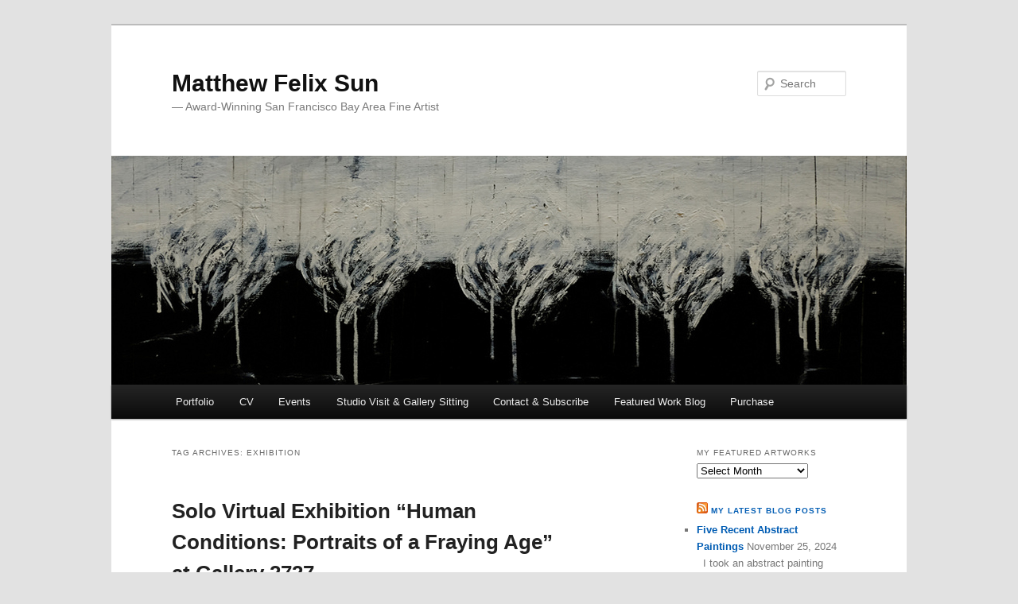

--- FILE ---
content_type: text/html; charset=UTF-8
request_url: https://www.matthewfelixsun.com/tag/exhibition/
body_size: 17496
content:
<!DOCTYPE html>
<!--[if IE 6]>
<html id="ie6" lang="en-US">
<![endif]-->
<!--[if IE 7]>
<html id="ie7" lang="en-US">
<![endif]-->
<!--[if IE 8]>
<html id="ie8" lang="en-US">
<![endif]-->
<!--[if !(IE 6) & !(IE 7) & !(IE 8)]><!-->
<html lang="en-US">
<!--<![endif]-->
<head>
<meta charset="UTF-8" />
<meta name="viewport" content="width=device-width" />
<title>
Exhibition | Matthew Felix Sun	</title>
<link rel="profile" href="https://gmpg.org/xfn/11" />
<link rel="stylesheet" type="text/css" media="all" href="https://www.matthewfelixsun.com/wp-content/themes/twentyeleven-child-mxs/style.css?ver=20190507" />
<link rel="pingback" href="https://www.matthewfelixsun.com/xmlrpc.php">
<!--[if lt IE 9]>
<script src="https://www.matthewfelixsun.com/wp-content/themes/twentyeleven/js/html5.js?ver=3.7.0" type="text/javascript"></script>
<![endif]-->
<meta name='robots' content='max-image-preview:large' />
	<style>img:is([sizes="auto" i], [sizes^="auto," i]) { contain-intrinsic-size: 3000px 1500px }</style>
	<link rel="alternate" type="application/rss+xml" title="Matthew Felix Sun &raquo; Feed" href="https://www.matthewfelixsun.com/feed/" />
<link rel="alternate" type="application/rss+xml" title="Matthew Felix Sun &raquo; Comments Feed" href="https://www.matthewfelixsun.com/comments/feed/" />
<link rel="alternate" type="text/calendar" title="Matthew Felix Sun &raquo; iCal Feed" href="https://www.matthewfelixsun.com/events/?ical=1" />
<link rel="alternate" type="application/rss+xml" title="Matthew Felix Sun &raquo; Exhibition Tag Feed" href="https://www.matthewfelixsun.com/tag/exhibition/feed/" />
<script type="text/javascript">
/* <![CDATA[ */
window._wpemojiSettings = {"baseUrl":"https:\/\/s.w.org\/images\/core\/emoji\/16.0.1\/72x72\/","ext":".png","svgUrl":"https:\/\/s.w.org\/images\/core\/emoji\/16.0.1\/svg\/","svgExt":".svg","source":{"concatemoji":"https:\/\/www.matthewfelixsun.com\/wp-includes\/js\/wp-emoji-release.min.js?ver=6.8.3"}};
/*! This file is auto-generated */
!function(s,n){var o,i,e;function c(e){try{var t={supportTests:e,timestamp:(new Date).valueOf()};sessionStorage.setItem(o,JSON.stringify(t))}catch(e){}}function p(e,t,n){e.clearRect(0,0,e.canvas.width,e.canvas.height),e.fillText(t,0,0);var t=new Uint32Array(e.getImageData(0,0,e.canvas.width,e.canvas.height).data),a=(e.clearRect(0,0,e.canvas.width,e.canvas.height),e.fillText(n,0,0),new Uint32Array(e.getImageData(0,0,e.canvas.width,e.canvas.height).data));return t.every(function(e,t){return e===a[t]})}function u(e,t){e.clearRect(0,0,e.canvas.width,e.canvas.height),e.fillText(t,0,0);for(var n=e.getImageData(16,16,1,1),a=0;a<n.data.length;a++)if(0!==n.data[a])return!1;return!0}function f(e,t,n,a){switch(t){case"flag":return n(e,"\ud83c\udff3\ufe0f\u200d\u26a7\ufe0f","\ud83c\udff3\ufe0f\u200b\u26a7\ufe0f")?!1:!n(e,"\ud83c\udde8\ud83c\uddf6","\ud83c\udde8\u200b\ud83c\uddf6")&&!n(e,"\ud83c\udff4\udb40\udc67\udb40\udc62\udb40\udc65\udb40\udc6e\udb40\udc67\udb40\udc7f","\ud83c\udff4\u200b\udb40\udc67\u200b\udb40\udc62\u200b\udb40\udc65\u200b\udb40\udc6e\u200b\udb40\udc67\u200b\udb40\udc7f");case"emoji":return!a(e,"\ud83e\udedf")}return!1}function g(e,t,n,a){var r="undefined"!=typeof WorkerGlobalScope&&self instanceof WorkerGlobalScope?new OffscreenCanvas(300,150):s.createElement("canvas"),o=r.getContext("2d",{willReadFrequently:!0}),i=(o.textBaseline="top",o.font="600 32px Arial",{});return e.forEach(function(e){i[e]=t(o,e,n,a)}),i}function t(e){var t=s.createElement("script");t.src=e,t.defer=!0,s.head.appendChild(t)}"undefined"!=typeof Promise&&(o="wpEmojiSettingsSupports",i=["flag","emoji"],n.supports={everything:!0,everythingExceptFlag:!0},e=new Promise(function(e){s.addEventListener("DOMContentLoaded",e,{once:!0})}),new Promise(function(t){var n=function(){try{var e=JSON.parse(sessionStorage.getItem(o));if("object"==typeof e&&"number"==typeof e.timestamp&&(new Date).valueOf()<e.timestamp+604800&&"object"==typeof e.supportTests)return e.supportTests}catch(e){}return null}();if(!n){if("undefined"!=typeof Worker&&"undefined"!=typeof OffscreenCanvas&&"undefined"!=typeof URL&&URL.createObjectURL&&"undefined"!=typeof Blob)try{var e="postMessage("+g.toString()+"("+[JSON.stringify(i),f.toString(),p.toString(),u.toString()].join(",")+"));",a=new Blob([e],{type:"text/javascript"}),r=new Worker(URL.createObjectURL(a),{name:"wpTestEmojiSupports"});return void(r.onmessage=function(e){c(n=e.data),r.terminate(),t(n)})}catch(e){}c(n=g(i,f,p,u))}t(n)}).then(function(e){for(var t in e)n.supports[t]=e[t],n.supports.everything=n.supports.everything&&n.supports[t],"flag"!==t&&(n.supports.everythingExceptFlag=n.supports.everythingExceptFlag&&n.supports[t]);n.supports.everythingExceptFlag=n.supports.everythingExceptFlag&&!n.supports.flag,n.DOMReady=!1,n.readyCallback=function(){n.DOMReady=!0}}).then(function(){return e}).then(function(){var e;n.supports.everything||(n.readyCallback(),(e=n.source||{}).concatemoji?t(e.concatemoji):e.wpemoji&&e.twemoji&&(t(e.twemoji),t(e.wpemoji)))}))}((window,document),window._wpemojiSettings);
/* ]]> */
</script>
<link rel='stylesheet' id='sbi_styles-css' href='https://www.matthewfelixsun.com/wp-content/plugins/instagram-feed/css/sbi-styles.min.css?ver=6.10.0' type='text/css' media='all' />
<style id='wp-emoji-styles-inline-css' type='text/css'>

	img.wp-smiley, img.emoji {
		display: inline !important;
		border: none !important;
		box-shadow: none !important;
		height: 1em !important;
		width: 1em !important;
		margin: 0 0.07em !important;
		vertical-align: -0.1em !important;
		background: none !important;
		padding: 0 !important;
	}
</style>
<link rel='stylesheet' id='wp-block-library-css' href='https://www.matthewfelixsun.com/wp-includes/css/dist/block-library/style.min.css?ver=6.8.3' type='text/css' media='all' />
<style id='wp-block-library-theme-inline-css' type='text/css'>
.wp-block-audio :where(figcaption){color:#555;font-size:13px;text-align:center}.is-dark-theme .wp-block-audio :where(figcaption){color:#ffffffa6}.wp-block-audio{margin:0 0 1em}.wp-block-code{border:1px solid #ccc;border-radius:4px;font-family:Menlo,Consolas,monaco,monospace;padding:.8em 1em}.wp-block-embed :where(figcaption){color:#555;font-size:13px;text-align:center}.is-dark-theme .wp-block-embed :where(figcaption){color:#ffffffa6}.wp-block-embed{margin:0 0 1em}.blocks-gallery-caption{color:#555;font-size:13px;text-align:center}.is-dark-theme .blocks-gallery-caption{color:#ffffffa6}:root :where(.wp-block-image figcaption){color:#555;font-size:13px;text-align:center}.is-dark-theme :root :where(.wp-block-image figcaption){color:#ffffffa6}.wp-block-image{margin:0 0 1em}.wp-block-pullquote{border-bottom:4px solid;border-top:4px solid;color:currentColor;margin-bottom:1.75em}.wp-block-pullquote cite,.wp-block-pullquote footer,.wp-block-pullquote__citation{color:currentColor;font-size:.8125em;font-style:normal;text-transform:uppercase}.wp-block-quote{border-left:.25em solid;margin:0 0 1.75em;padding-left:1em}.wp-block-quote cite,.wp-block-quote footer{color:currentColor;font-size:.8125em;font-style:normal;position:relative}.wp-block-quote:where(.has-text-align-right){border-left:none;border-right:.25em solid;padding-left:0;padding-right:1em}.wp-block-quote:where(.has-text-align-center){border:none;padding-left:0}.wp-block-quote.is-large,.wp-block-quote.is-style-large,.wp-block-quote:where(.is-style-plain){border:none}.wp-block-search .wp-block-search__label{font-weight:700}.wp-block-search__button{border:1px solid #ccc;padding:.375em .625em}:where(.wp-block-group.has-background){padding:1.25em 2.375em}.wp-block-separator.has-css-opacity{opacity:.4}.wp-block-separator{border:none;border-bottom:2px solid;margin-left:auto;margin-right:auto}.wp-block-separator.has-alpha-channel-opacity{opacity:1}.wp-block-separator:not(.is-style-wide):not(.is-style-dots){width:100px}.wp-block-separator.has-background:not(.is-style-dots){border-bottom:none;height:1px}.wp-block-separator.has-background:not(.is-style-wide):not(.is-style-dots){height:2px}.wp-block-table{margin:0 0 1em}.wp-block-table td,.wp-block-table th{word-break:normal}.wp-block-table :where(figcaption){color:#555;font-size:13px;text-align:center}.is-dark-theme .wp-block-table :where(figcaption){color:#ffffffa6}.wp-block-video :where(figcaption){color:#555;font-size:13px;text-align:center}.is-dark-theme .wp-block-video :where(figcaption){color:#ffffffa6}.wp-block-video{margin:0 0 1em}:root :where(.wp-block-template-part.has-background){margin-bottom:0;margin-top:0;padding:1.25em 2.375em}
</style>
<style id='classic-theme-styles-inline-css' type='text/css'>
/*! This file is auto-generated */
.wp-block-button__link{color:#fff;background-color:#32373c;border-radius:9999px;box-shadow:none;text-decoration:none;padding:calc(.667em + 2px) calc(1.333em + 2px);font-size:1.125em}.wp-block-file__button{background:#32373c;color:#fff;text-decoration:none}
</style>
<style id='global-styles-inline-css' type='text/css'>
:root{--wp--preset--aspect-ratio--square: 1;--wp--preset--aspect-ratio--4-3: 4/3;--wp--preset--aspect-ratio--3-4: 3/4;--wp--preset--aspect-ratio--3-2: 3/2;--wp--preset--aspect-ratio--2-3: 2/3;--wp--preset--aspect-ratio--16-9: 16/9;--wp--preset--aspect-ratio--9-16: 9/16;--wp--preset--color--black: #000;--wp--preset--color--cyan-bluish-gray: #abb8c3;--wp--preset--color--white: #fff;--wp--preset--color--pale-pink: #f78da7;--wp--preset--color--vivid-red: #cf2e2e;--wp--preset--color--luminous-vivid-orange: #ff6900;--wp--preset--color--luminous-vivid-amber: #fcb900;--wp--preset--color--light-green-cyan: #7bdcb5;--wp--preset--color--vivid-green-cyan: #00d084;--wp--preset--color--pale-cyan-blue: #8ed1fc;--wp--preset--color--vivid-cyan-blue: #0693e3;--wp--preset--color--vivid-purple: #9b51e0;--wp--preset--color--blue: #1982d1;--wp--preset--color--dark-gray: #373737;--wp--preset--color--medium-gray: #666;--wp--preset--color--light-gray: #e2e2e2;--wp--preset--gradient--vivid-cyan-blue-to-vivid-purple: linear-gradient(135deg,rgba(6,147,227,1) 0%,rgb(155,81,224) 100%);--wp--preset--gradient--light-green-cyan-to-vivid-green-cyan: linear-gradient(135deg,rgb(122,220,180) 0%,rgb(0,208,130) 100%);--wp--preset--gradient--luminous-vivid-amber-to-luminous-vivid-orange: linear-gradient(135deg,rgba(252,185,0,1) 0%,rgba(255,105,0,1) 100%);--wp--preset--gradient--luminous-vivid-orange-to-vivid-red: linear-gradient(135deg,rgba(255,105,0,1) 0%,rgb(207,46,46) 100%);--wp--preset--gradient--very-light-gray-to-cyan-bluish-gray: linear-gradient(135deg,rgb(238,238,238) 0%,rgb(169,184,195) 100%);--wp--preset--gradient--cool-to-warm-spectrum: linear-gradient(135deg,rgb(74,234,220) 0%,rgb(151,120,209) 20%,rgb(207,42,186) 40%,rgb(238,44,130) 60%,rgb(251,105,98) 80%,rgb(254,248,76) 100%);--wp--preset--gradient--blush-light-purple: linear-gradient(135deg,rgb(255,206,236) 0%,rgb(152,150,240) 100%);--wp--preset--gradient--blush-bordeaux: linear-gradient(135deg,rgb(254,205,165) 0%,rgb(254,45,45) 50%,rgb(107,0,62) 100%);--wp--preset--gradient--luminous-dusk: linear-gradient(135deg,rgb(255,203,112) 0%,rgb(199,81,192) 50%,rgb(65,88,208) 100%);--wp--preset--gradient--pale-ocean: linear-gradient(135deg,rgb(255,245,203) 0%,rgb(182,227,212) 50%,rgb(51,167,181) 100%);--wp--preset--gradient--electric-grass: linear-gradient(135deg,rgb(202,248,128) 0%,rgb(113,206,126) 100%);--wp--preset--gradient--midnight: linear-gradient(135deg,rgb(2,3,129) 0%,rgb(40,116,252) 100%);--wp--preset--font-size--small: 13px;--wp--preset--font-size--medium: 20px;--wp--preset--font-size--large: 36px;--wp--preset--font-size--x-large: 42px;--wp--preset--spacing--20: 0.44rem;--wp--preset--spacing--30: 0.67rem;--wp--preset--spacing--40: 1rem;--wp--preset--spacing--50: 1.5rem;--wp--preset--spacing--60: 2.25rem;--wp--preset--spacing--70: 3.38rem;--wp--preset--spacing--80: 5.06rem;--wp--preset--shadow--natural: 6px 6px 9px rgba(0, 0, 0, 0.2);--wp--preset--shadow--deep: 12px 12px 50px rgba(0, 0, 0, 0.4);--wp--preset--shadow--sharp: 6px 6px 0px rgba(0, 0, 0, 0.2);--wp--preset--shadow--outlined: 6px 6px 0px -3px rgba(255, 255, 255, 1), 6px 6px rgba(0, 0, 0, 1);--wp--preset--shadow--crisp: 6px 6px 0px rgba(0, 0, 0, 1);}:where(.is-layout-flex){gap: 0.5em;}:where(.is-layout-grid){gap: 0.5em;}body .is-layout-flex{display: flex;}.is-layout-flex{flex-wrap: wrap;align-items: center;}.is-layout-flex > :is(*, div){margin: 0;}body .is-layout-grid{display: grid;}.is-layout-grid > :is(*, div){margin: 0;}:where(.wp-block-columns.is-layout-flex){gap: 2em;}:where(.wp-block-columns.is-layout-grid){gap: 2em;}:where(.wp-block-post-template.is-layout-flex){gap: 1.25em;}:where(.wp-block-post-template.is-layout-grid){gap: 1.25em;}.has-black-color{color: var(--wp--preset--color--black) !important;}.has-cyan-bluish-gray-color{color: var(--wp--preset--color--cyan-bluish-gray) !important;}.has-white-color{color: var(--wp--preset--color--white) !important;}.has-pale-pink-color{color: var(--wp--preset--color--pale-pink) !important;}.has-vivid-red-color{color: var(--wp--preset--color--vivid-red) !important;}.has-luminous-vivid-orange-color{color: var(--wp--preset--color--luminous-vivid-orange) !important;}.has-luminous-vivid-amber-color{color: var(--wp--preset--color--luminous-vivid-amber) !important;}.has-light-green-cyan-color{color: var(--wp--preset--color--light-green-cyan) !important;}.has-vivid-green-cyan-color{color: var(--wp--preset--color--vivid-green-cyan) !important;}.has-pale-cyan-blue-color{color: var(--wp--preset--color--pale-cyan-blue) !important;}.has-vivid-cyan-blue-color{color: var(--wp--preset--color--vivid-cyan-blue) !important;}.has-vivid-purple-color{color: var(--wp--preset--color--vivid-purple) !important;}.has-black-background-color{background-color: var(--wp--preset--color--black) !important;}.has-cyan-bluish-gray-background-color{background-color: var(--wp--preset--color--cyan-bluish-gray) !important;}.has-white-background-color{background-color: var(--wp--preset--color--white) !important;}.has-pale-pink-background-color{background-color: var(--wp--preset--color--pale-pink) !important;}.has-vivid-red-background-color{background-color: var(--wp--preset--color--vivid-red) !important;}.has-luminous-vivid-orange-background-color{background-color: var(--wp--preset--color--luminous-vivid-orange) !important;}.has-luminous-vivid-amber-background-color{background-color: var(--wp--preset--color--luminous-vivid-amber) !important;}.has-light-green-cyan-background-color{background-color: var(--wp--preset--color--light-green-cyan) !important;}.has-vivid-green-cyan-background-color{background-color: var(--wp--preset--color--vivid-green-cyan) !important;}.has-pale-cyan-blue-background-color{background-color: var(--wp--preset--color--pale-cyan-blue) !important;}.has-vivid-cyan-blue-background-color{background-color: var(--wp--preset--color--vivid-cyan-blue) !important;}.has-vivid-purple-background-color{background-color: var(--wp--preset--color--vivid-purple) !important;}.has-black-border-color{border-color: var(--wp--preset--color--black) !important;}.has-cyan-bluish-gray-border-color{border-color: var(--wp--preset--color--cyan-bluish-gray) !important;}.has-white-border-color{border-color: var(--wp--preset--color--white) !important;}.has-pale-pink-border-color{border-color: var(--wp--preset--color--pale-pink) !important;}.has-vivid-red-border-color{border-color: var(--wp--preset--color--vivid-red) !important;}.has-luminous-vivid-orange-border-color{border-color: var(--wp--preset--color--luminous-vivid-orange) !important;}.has-luminous-vivid-amber-border-color{border-color: var(--wp--preset--color--luminous-vivid-amber) !important;}.has-light-green-cyan-border-color{border-color: var(--wp--preset--color--light-green-cyan) !important;}.has-vivid-green-cyan-border-color{border-color: var(--wp--preset--color--vivid-green-cyan) !important;}.has-pale-cyan-blue-border-color{border-color: var(--wp--preset--color--pale-cyan-blue) !important;}.has-vivid-cyan-blue-border-color{border-color: var(--wp--preset--color--vivid-cyan-blue) !important;}.has-vivid-purple-border-color{border-color: var(--wp--preset--color--vivid-purple) !important;}.has-vivid-cyan-blue-to-vivid-purple-gradient-background{background: var(--wp--preset--gradient--vivid-cyan-blue-to-vivid-purple) !important;}.has-light-green-cyan-to-vivid-green-cyan-gradient-background{background: var(--wp--preset--gradient--light-green-cyan-to-vivid-green-cyan) !important;}.has-luminous-vivid-amber-to-luminous-vivid-orange-gradient-background{background: var(--wp--preset--gradient--luminous-vivid-amber-to-luminous-vivid-orange) !important;}.has-luminous-vivid-orange-to-vivid-red-gradient-background{background: var(--wp--preset--gradient--luminous-vivid-orange-to-vivid-red) !important;}.has-very-light-gray-to-cyan-bluish-gray-gradient-background{background: var(--wp--preset--gradient--very-light-gray-to-cyan-bluish-gray) !important;}.has-cool-to-warm-spectrum-gradient-background{background: var(--wp--preset--gradient--cool-to-warm-spectrum) !important;}.has-blush-light-purple-gradient-background{background: var(--wp--preset--gradient--blush-light-purple) !important;}.has-blush-bordeaux-gradient-background{background: var(--wp--preset--gradient--blush-bordeaux) !important;}.has-luminous-dusk-gradient-background{background: var(--wp--preset--gradient--luminous-dusk) !important;}.has-pale-ocean-gradient-background{background: var(--wp--preset--gradient--pale-ocean) !important;}.has-electric-grass-gradient-background{background: var(--wp--preset--gradient--electric-grass) !important;}.has-midnight-gradient-background{background: var(--wp--preset--gradient--midnight) !important;}.has-small-font-size{font-size: var(--wp--preset--font-size--small) !important;}.has-medium-font-size{font-size: var(--wp--preset--font-size--medium) !important;}.has-large-font-size{font-size: var(--wp--preset--font-size--large) !important;}.has-x-large-font-size{font-size: var(--wp--preset--font-size--x-large) !important;}
:where(.wp-block-post-template.is-layout-flex){gap: 1.25em;}:where(.wp-block-post-template.is-layout-grid){gap: 1.25em;}
:where(.wp-block-columns.is-layout-flex){gap: 2em;}:where(.wp-block-columns.is-layout-grid){gap: 2em;}
:root :where(.wp-block-pullquote){font-size: 1.5em;line-height: 1.6;}
</style>
<link rel='stylesheet' id='tribe-events-v2-single-skeleton-css' href='https://www.matthewfelixsun.com/wp-content/plugins/the-events-calendar/build/css/tribe-events-single-skeleton.css?ver=6.15.14' type='text/css' media='all' />
<link rel='stylesheet' id='tribe-events-v2-single-skeleton-full-css' href='https://www.matthewfelixsun.com/wp-content/plugins/the-events-calendar/build/css/tribe-events-single-full.css?ver=6.15.14' type='text/css' media='all' />
<link rel='stylesheet' id='tec-events-elementor-widgets-base-styles-css' href='https://www.matthewfelixsun.com/wp-content/plugins/the-events-calendar/build/css/integrations/plugins/elementor/widgets/widget-base.css?ver=6.15.14' type='text/css' media='all' />
<link rel='stylesheet' id='parent-style-css' href='https://www.matthewfelixsun.com/wp-content/themes/twentyeleven/style.css?ver=6.8.3' type='text/css' media='all' />
<link rel='stylesheet' id='child-style-css' href='https://www.matthewfelixsun.com/wp-content/themes/twentyeleven-child-mxs/style.css?ver=1.0.0' type='text/css' media='all' />
<link rel='stylesheet' id='twentyeleven-block-style-css' href='https://www.matthewfelixsun.com/wp-content/themes/twentyeleven/blocks.css?ver=20190102' type='text/css' media='all' />
<!--n2css--><!--n2js--><link rel="https://api.w.org/" href="https://www.matthewfelixsun.com/wp-json/" /><link rel="alternate" title="JSON" type="application/json" href="https://www.matthewfelixsun.com/wp-json/wp/v2/tags/108" /><link rel="EditURI" type="application/rsd+xml" title="RSD" href="https://www.matthewfelixsun.com/xmlrpc.php?rsd" />
<meta name="generator" content="WordPress 6.8.3" />
<meta name="tec-api-version" content="v1"><meta name="tec-api-origin" content="https://www.matthewfelixsun.com"><link rel="alternate" href="https://www.matthewfelixsun.com/wp-json/tribe/events/v1/events/?tags=exhibition" /><meta name="generator" content="Elementor 3.29.2; features: additional_custom_breakpoints, e_local_google_fonts; settings: css_print_method-external, google_font-enabled, font_display-auto">
			<style>
				.e-con.e-parent:nth-of-type(n+4):not(.e-lazyloaded):not(.e-no-lazyload),
				.e-con.e-parent:nth-of-type(n+4):not(.e-lazyloaded):not(.e-no-lazyload) * {
					background-image: none !important;
				}
				@media screen and (max-height: 1024px) {
					.e-con.e-parent:nth-of-type(n+3):not(.e-lazyloaded):not(.e-no-lazyload),
					.e-con.e-parent:nth-of-type(n+3):not(.e-lazyloaded):not(.e-no-lazyload) * {
						background-image: none !important;
					}
				}
				@media screen and (max-height: 640px) {
					.e-con.e-parent:nth-of-type(n+2):not(.e-lazyloaded):not(.e-no-lazyload),
					.e-con.e-parent:nth-of-type(n+2):not(.e-lazyloaded):not(.e-no-lazyload) * {
						background-image: none !important;
					}
				}
			</style>
			</head>

<body class="archive tag tag-exhibition tag-108 wp-embed-responsive wp-theme-twentyeleven wp-child-theme-twentyeleven-child-mxs tribe-no-js single-author two-column right-sidebar elementor-default elementor-kit-4561 modula-best-grid-gallery">
<div class="skip-link"><a class="assistive-text" href="#content">Skip to primary content</a></div><div class="skip-link"><a class="assistive-text" href="#secondary">Skip to secondary content</a></div><div id="page" class="hfeed">
	<header id="branding">
			<hgroup>
				<h1 id="site-title"><span><a href="https://www.matthewfelixsun.com/" rel="home">Matthew Felix Sun</a></span></h1>
				<h2 id="site-description">&#8212;  Award-Winning San Francisco Bay Area Fine Artist</h2>
			</hgroup>

						<a href="https://www.matthewfelixsun.com/">
									<img fetchpriority="high" src="https://www.matthewfelixsun.com/wp-content/uploads/2018/12/header_c_major.jpg" width="1000" height="288" alt="Matthew Felix Sun" />
								</a>
			
									<form method="get" id="searchform" action="https://www.matthewfelixsun.com/">
		<label for="s" class="assistive-text">Search</label>
		<input type="text" class="field" name="s" id="s" placeholder="Search" />
		<input type="submit" class="submit" name="submit" id="searchsubmit" value="Search" />
	</form>
			
			<nav id="access">
				<h3 class="assistive-text">Main menu</h3>
				<div class="menu-main-menu-container"><ul id="menu-main-menu" class="menu"><li id="menu-item-9093" class="menu-item menu-item-type-post_type menu-item-object-page menu-item-has-children menu-item-9093"><a href="https://www.matthewfelixsun.com/portfolio/">Portfolio</a>
<ul class="sub-menu">
	<li id="menu-item-6275" class="menu-item menu-item-type-post_type menu-item-object-page menu-item-6275"><a href="https://www.matthewfelixsun.com/recent-work/">Recent Work</a></li>
	<li id="menu-item-8282" class="menu-item menu-item-type-post_type menu-item-object-page menu-item-8282"><a href="https://www.matthewfelixsun.com/after-fire/">“After Fire” Series (Oil &#038; Gouache)</a></li>
	<li id="menu-item-6749" class="menu-item menu-item-type-post_type menu-item-object-page menu-item-6749"><a href="https://www.matthewfelixsun.com/enigma/">Enigma – Solo Exhibition at Gallerie Valerie (Oil)</a></li>
	<li id="menu-item-9201" class="menu-item menu-item-type-post_type menu-item-object-page menu-item-9201"><a href="https://www.matthewfelixsun.com/human-conditions/">Human Conditions: Portraits of a Fraying Age – Virtual Solo Show</a></li>
	<li id="menu-item-6963" class="menu-item menu-item-type-post_type menu-item-object-page menu-item-6963"><a href="https://www.matthewfelixsun.com/transience/">Transience – Solo Exhibition at Wilder Gallery (Oil)</a></li>
	<li id="menu-item-8358" class="menu-item menu-item-type-post_type menu-item-object-page menu-item-8358"><a href="https://www.matthewfelixsun.com/rejuvenation/">Rejuvenation – Solo Exhibition in Albany, CA (Gouache)</a></li>
	<li id="menu-item-7025" class="menu-item menu-item-type-post_type menu-item-object-page menu-item-7025"><a href="https://www.matthewfelixsun.com/imminence/">Imminence – Solo Exhibition at Art Works Downtown Gallery (Gouache)</a></li>
	<li id="menu-item-8243" class="menu-item menu-item-type-post_type menu-item-object-page menu-item-8243"><a href="https://www.matthewfelixsun.com/ink/">India Ink on Yupo Paper Paintings</a></li>
</ul>
</li>
<li id="menu-item-3539" class="menu-item menu-item-type-post_type menu-item-object-page menu-item-has-children menu-item-3539"><a href="https://www.matthewfelixsun.com/cv/">CV</a>
<ul class="sub-menu">
	<li id="menu-item-9092" class="menu-item menu-item-type-post_type menu-item-object-page menu-item-9092"><a href="https://www.matthewfelixsun.com/awards-recognition/">Awards Recognition</a></li>
	<li id="menu-item-9123" class="menu-item menu-item-type-post_type menu-item-object-page menu-item-9123"><a href="https://www.matthewfelixsun.com/publications/">Publications</a></li>
	<li id="menu-item-3541" class="menu-item menu-item-type-post_type menu-item-object-page menu-item-3541"><a href="https://www.matthewfelixsun.com/exhibitions-events/">Exhibitions and Events</a></li>
</ul>
</li>
<li id="menu-item-7883" class="menu-item menu-item-type-custom menu-item-object-custom menu-item-7883"><a href="/events/">Events</a></li>
<li id="menu-item-8189" class="menu-item menu-item-type-post_type menu-item-object-page menu-item-8189"><a href="https://www.matthewfelixsun.com/studio-visit/">Studio Visit &#038; Gallery Sitting</a></li>
<li id="menu-item-4024" class="menu-item menu-item-type-post_type menu-item-object-page menu-item-4024"><a href="https://www.matthewfelixsun.com/contact/">Contact &#038; Subscribe</a></li>
<li id="menu-item-5482" class="menu-item menu-item-type-custom menu-item-object-custom menu-item-has-children menu-item-5482"><a href="https://www.matthewfelixsun.com/features/">Featured Work Blog</a>
<ul class="sub-menu">
	<li id="menu-item-8172" class="menu-item menu-item-type-taxonomy menu-item-object-category menu-item-8172"><a href="https://www.matthewfelixsun.com/category/abstract/">Abstract</a></li>
	<li id="menu-item-8175" class="menu-item menu-item-type-taxonomy menu-item-object-category menu-item-8175"><a href="https://www.matthewfelixsun.com/category/animal/">Animal</a></li>
	<li id="menu-item-8178" class="menu-item menu-item-type-taxonomy menu-item-object-category menu-item-8178"><a href="https://www.matthewfelixsun.com/category/figurative/">Figurative</a></li>
	<li id="menu-item-8177" class="menu-item menu-item-type-taxonomy menu-item-object-category menu-item-8177"><a href="https://www.matthewfelixsun.com/category/interior/">Interior</a></li>
	<li id="menu-item-8171" class="menu-item menu-item-type-taxonomy menu-item-object-category menu-item-8171"><a href="https://www.matthewfelixsun.com/category/landscape/">Landscape</a></li>
	<li id="menu-item-8173" class="menu-item menu-item-type-taxonomy menu-item-object-category menu-item-8173"><a href="https://www.matthewfelixsun.com/category/portrait/">Portrait</a></li>
	<li id="menu-item-8176" class="menu-item menu-item-type-taxonomy menu-item-object-category menu-item-8176"><a href="https://www.matthewfelixsun.com/category/still-life/">Still Life</a></li>
</ul>
</li>
<li id="menu-item-4843" class="menu-item menu-item-type-post_type menu-item-object-page menu-item-4843"><a href="https://www.matthewfelixsun.com/purchase/">Purchase</a></li>
</ul></div>			</nav><!-- #access -->
	</header><!-- #branding -->


	<div id="main">

		<section id="primary">
			<div id="content" role="main">

			
				<header class="page-header">
					<h1 class="page-title">
					Tag Archives: <span>Exhibition</span>					</h1>

									</header>

							<nav id="nav-above">
				<h3 class="assistive-text">Post navigation</h3>
				<div class="nav-previous"><a href="https://www.matthewfelixsun.com/tag/exhibition/page/2/" ><span class="meta-nav">&larr;</span> Older posts</a></div>
				<div class="nav-next"></div>
			</nav><!-- #nav-above -->
			
				
					
	<article id="post-9217" class="post-9217 tribe_events type-tribe_events status-publish has-post-thumbnail hentry tag-exhibition tag-gallery-2727 tag-solo-exhibition tribe_events_cat-exhibition tribe_events_cat-solo-exhibition cat_exhibition cat_solo-exhibition">
		<header class="entry-header">
						<h1 class="entry-title"><a href="https://www.matthewfelixsun.com/event/solo-virtual-exhibition-human-conditions-portraits-of-a-fraying-age-at-gallery-2727/" rel="bookmark">Solo Virtual Exhibition &#8220;Human Conditions: Portraits of a Fraying Age&#8221; at Gallery 2727</a></h1>
			
			
					</header><!-- .entry-header -->

				<div class="entry-content">
			<p>A solo virtual exhibition at Gallery 2727 &#8211; <a href="https://www.2727.today/calendar/solo-matthew-felix-sun">Human Conditions: Portraits of a Fraying Age</a> (February 1 &#8211; March 3, 2026): a group of twenty-one oils painted commenting on the often sad, isolated nature of modern life, and on a social fabric torn apart by class divides and political schisms, depriving people of identity, hope, and self-determining agency.</p>
<p>&nbsp;</p>
					</div><!-- .entry-content -->
		
		<footer class="entry-meta">
			
			
										<span class="tag-links">
					<span class="entry-utility-prep entry-utility-prep-tag-links">Tagged</span> <a href="https://www.matthewfelixsun.com/tag/exhibition/" rel="tag">Exhibition</a>, <a href="https://www.matthewfelixsun.com/tag/gallery-2727/" rel="tag">Gallery 2727</a>, <a href="https://www.matthewfelixsun.com/tag/solo-exhibition/" rel="tag">Solo Exhibition</a>			</span>
							
			
					</footer><!-- .entry-meta -->
	</article><!-- #post-9217 -->

				
					
	<article id="post-9147" class="post-9147 tribe_events type-tribe_events status-publish has-post-thumbnail hentry tag-exhibition tag-jen-tough-gallery tag-painting tag-santa-fe tribe_events_cat-exhibition cat_exhibition">
		<header class="entry-header">
						<h1 class="entry-title"><a href="https://www.matthewfelixsun.com/event/group-show-in-jen-tough-gallery-collect-them-all/" rel="bookmark">Group Show in Jen Tough Gallery: Collect Them All!</a></h1>
			
			
					</header><!-- .entry-header -->

				<div class="entry-content">
			<p>I have been invited to show a painting as part of the group exhibition &#8220;Collect Them All! Small Works &amp; Print Show&#8221; by <a href="https://jentough.com/">Jen Tough Gallery</a> in Santa Fe, New Mexico. I am exhibiting my 2024 gouache painting, titled <strong>Awakening</strong>.</p>
<p>Opening Reception:<br />
Saturday, October 25, 5-7<br />
On view: October 25 &#8211; December 11</p>
<p>Location: <a href="https://www.google.com/maps/place/Jen+Tough+Gallery+%26+AIR+Studios/@35.5226886,-105.8913418,15z/data=!4m6!3m5!1s0x8718515c9893996f:0xfbfeeb932b7ef0bb!8m2!3d35.5226886!4d-105.8913418!16s%2Fg%2F11j569h9jm?entry=ttu">4 N Chamisa Drive, Santa Fe, NM 87508</a></p>
<p>Gallery Hours: Friday, Saturday, Sunday 11:00-5:00<br />
or by appointment Mon-Thurs 9:00-5:00: call/text (505) 718-1957</p>
					</div><!-- .entry-content -->
		
		<footer class="entry-meta">
			
			
										<span class="tag-links">
					<span class="entry-utility-prep entry-utility-prep-tag-links">Tagged</span> <a href="https://www.matthewfelixsun.com/tag/exhibition/" rel="tag">Exhibition</a>, <a href="https://www.matthewfelixsun.com/tag/jen-tough-gallery/" rel="tag">Jen Tough Gallery</a>, <a href="https://www.matthewfelixsun.com/tag/painting/" rel="tag">Painting</a>, <a href="https://www.matthewfelixsun.com/tag/santa-fe/" rel="tag">Santa Fe</a>			</span>
							
			
					</footer><!-- .entry-meta -->
	</article><!-- #post-9147 -->

				
					
	<article id="post-9139" class="post-9139 post type-post status-publish format-standard hentry category-figurative category-ink category-interior category-landscape category-my-painting category-oil-painting category-still-life tag-berkeley tag-exhibition tag-figurative tag-gallery-2727 tag-interior tag-landscape tag-still-life">
		<header class="entry-header">
						<h1 class="entry-title"><a href="https://www.matthewfelixsun.com/sense-of-place/" rel="bookmark">Sense of Place</a></h1>
			
						<div class="entry-meta">
				<span class="sep">Posted on </span><a href="https://www.matthewfelixsun.com/sense-of-place/" title="8:15 am" rel="bookmark"><time class="entry-date" datetime="2025-08-08T08:15:55-07:00">August 8, 2025</time></a><span class="by-author"> <span class="sep"> by </span> <span class="author vcard"><a class="url fn n" href="https://www.matthewfelixsun.com/author/mfsadmin/" title="View all posts by mfsadmin" rel="author">mfsadmin</a></span></span>			</div><!-- .entry-meta -->
			
						<div class="comments-link">
				<a href="https://www.matthewfelixsun.com/sense-of-place/#respond"><span class="leave-reply">Reply</span></a>			</div>
					</header><!-- .entry-header -->

				<div class="entry-content">
			
<p>In August 2025, I participated a group show at Gallery 2727 in Berkeley, titled &#8220;<a href="https://www.2727.today/calendar/sense-of-place">Sense of Place</a>&#8220;.</p>



<p>Though all my four paintings submitted were accepted for this show, due to space limitation, I chose display only three paintings.</p>



<p>The four paintings are quite descriptive: a person sitting next to an empty chair; an empty room with a lamp and a piano but no person; a woman looking out of a window, seeing the desolate landscape; and a window view of a sparse hill with a lone tiny tree.</p>



<p>Through these Spartan scenes, I tried to capture a certain and emptiness. Empty, desolate, or barren. A wasteland of landscape and ethos. Perhaps, these paintings reflected my upbringing in the rather desolate northern China, under a repressive cultural and political atmosphere, or the zeitgeist of what my current dwelling has become. Forlorn, isolated, and resigned.</p>



<figure class="wp-block-image size-full"><img decoding="async" width="750" height="593" src="https://www.matthewfelixsun.com/wp-content/uploads/Commune-22x28-2021-750px.jpg" alt="Commune, Oil on Canvas 22” x 28”, 2021" class="wp-image-6781" srcset="https://www.matthewfelixsun.com/wp-content/uploads/Commune-22x28-2021-750px.jpg 750w, https://www.matthewfelixsun.com/wp-content/uploads/Commune-22x28-2021-750px-300x237.jpg 300w, https://www.matthewfelixsun.com/wp-content/uploads/Commune-22x28-2021-750px-379x300.jpg 379w" sizes="(max-width: 750px) 100vw, 750px" /><figcaption class="wp-element-caption">Commune, oil on canvas, 22” x 28”, 2021</figcaption></figure>



<figure class="wp-block-image size-full"><img decoding="async" width="750" height="593" src="https://www.matthewfelixsun.com/wp-content/uploads/Hiatus-oil-on-canvas-24x30-2024.jpg" alt="Hiatus, oil on canvas, 24x30, 2024" class="wp-image-9141" srcset="https://www.matthewfelixsun.com/wp-content/uploads/Hiatus-oil-on-canvas-24x30-2024.jpg 750w, https://www.matthewfelixsun.com/wp-content/uploads/Hiatus-oil-on-canvas-24x30-2024-300x237.jpg 300w, https://www.matthewfelixsun.com/wp-content/uploads/Hiatus-oil-on-canvas-24x30-2024-379x300.jpg 379w" sizes="(max-width: 750px) 100vw, 750px" /><figcaption class="wp-element-caption">Hiatus, oil on canvas, 24&#215;30, 2024</figcaption></figure>



<figure class="wp-block-image size-full"><img loading="lazy" decoding="async" width="750" height="591" src="https://www.matthewfelixsun.com/wp-content/uploads/Allure-India-Ink-on-Yupo-Paoer-11x14-2024-750px.jpg" alt="Allure, India Ink on Yupo Paoer, 11x14, 2024" class="wp-image-9140" srcset="https://www.matthewfelixsun.com/wp-content/uploads/Allure-India-Ink-on-Yupo-Paoer-11x14-2024-750px.jpg 750w, https://www.matthewfelixsun.com/wp-content/uploads/Allure-India-Ink-on-Yupo-Paoer-11x14-2024-750px-300x236.jpg 300w, https://www.matthewfelixsun.com/wp-content/uploads/Allure-India-Ink-on-Yupo-Paoer-11x14-2024-750px-381x300.jpg 381w" sizes="(max-width: 750px) 100vw, 750px" /><figcaption class="wp-element-caption">Allure, India ink on Yupo paoer, 11&#215;14, 2024</figcaption></figure>



<figure class="wp-block-image size-full"><img loading="lazy" decoding="async" width="750" height="586" src="https://www.matthewfelixsun.com/wp-content/uploads/Waiting-oil-on-canvas-22x28-2021-750px.jpg" alt="Waiting, oil on canvas, 22x28, 2021" class="wp-image-9142" srcset="https://www.matthewfelixsun.com/wp-content/uploads/Waiting-oil-on-canvas-22x28-2021-750px.jpg 750w, https://www.matthewfelixsun.com/wp-content/uploads/Waiting-oil-on-canvas-22x28-2021-750px-300x234.jpg 300w, https://www.matthewfelixsun.com/wp-content/uploads/Waiting-oil-on-canvas-22x28-2021-750px-384x300.jpg 384w" sizes="(max-width: 750px) 100vw, 750px" /><figcaption class="wp-element-caption">Waiting, oil on canvas, 22&#215;28, 2021</figcaption></figure>
					</div><!-- .entry-content -->
		
		<footer class="entry-meta">
			
										<span class="cat-links">
					<span class="entry-utility-prep entry-utility-prep-cat-links">Posted in</span> <a href="https://www.matthewfelixsun.com/category/figurative/" rel="category tag">Figurative</a>, <a href="https://www.matthewfelixsun.com/category/ink/" rel="category tag">Ink</a>, <a href="https://www.matthewfelixsun.com/category/interior/" rel="category tag">Interior</a>, <a href="https://www.matthewfelixsun.com/category/landscape/" rel="category tag">Landscape</a>, <a href="https://www.matthewfelixsun.com/category/my-painting/" rel="category tag">My Painting</a>, <a href="https://www.matthewfelixsun.com/category/oil-painting/" rel="category tag">Oil Painting</a>, <a href="https://www.matthewfelixsun.com/category/still-life/" rel="category tag">Still Life</a>			</span>
							
										<span class="sep"> | </span>
								<span class="tag-links">
					<span class="entry-utility-prep entry-utility-prep-tag-links">Tagged</span> <a href="https://www.matthewfelixsun.com/tag/berkeley/" rel="tag">Berkeley</a>, <a href="https://www.matthewfelixsun.com/tag/exhibition/" rel="tag">Exhibition</a>, <a href="https://www.matthewfelixsun.com/tag/figurative/" rel="tag">Figurative</a>, <a href="https://www.matthewfelixsun.com/tag/gallery-2727/" rel="tag">Gallery 2727</a>, <a href="https://www.matthewfelixsun.com/tag/interior/" rel="tag">Interior</a>, <a href="https://www.matthewfelixsun.com/tag/landscape/" rel="tag">Landscape</a>, <a href="https://www.matthewfelixsun.com/tag/still-life/" rel="tag">Still Life</a>			</span>
							
										<span class="sep"> | </span>
						<span class="comments-link"><a href="https://www.matthewfelixsun.com/sense-of-place/#respond"><span class="leave-reply">Leave a reply</span></a></span>
			
					</footer><!-- .entry-meta -->
	</article><!-- #post-9139 -->

				
					
	<article id="post-8920" class="post-8920 tribe_events type-tribe_events status-publish has-post-thumbnail hentry tag-berkeley tag-exhibition tag-gallery-2727 tribe_events_cat-exhibition cat_exhibition">
		<header class="entry-header">
						<h1 class="entry-title"><a href="https://www.matthewfelixsun.com/event/labor-of-love-at-gallery-2727/" rel="bookmark">Labor of Love at Gallery 2727</a></h1>
			
			
						<div class="comments-link">
				<a href="https://www.matthewfelixsun.com/event/labor-of-love-at-gallery-2727/#respond"><span class="leave-reply">Reply</span></a>			</div>
					</header><!-- .entry-header -->

				<div class="entry-content">
			<p>Join us at the &#8220;<a href="https://www.2727.today/calendar/labor-of-love">Labor of Love</a>&#8221; exhibition at Gallery 2727 (Jan. 31 &#8211; Feb. 23)</p>
<p>&#8220;Labor of Love&#8221; is an exhibition that celebrates the joy and fulfillment that comes from creating something for the sake of passion. While funding is an undeniable and welcomed patronage, Labor of Love is work done first and foremost for pleasure. This exhibition recognizes that creativity has the power to center, heal, expand horizons, and fulfill.</p>
<p>Opening Reception: January 31, 6 &#8211; 8 PM</p>
<p><a href="https://www.google.com/maps/place/2727+California+St,+Berkeley,+CA+94703/data=!4m2!3m1!1s0x80857e88b05b96f9:0x3790b1117a5b6b51?sa=X&amp;ved=1t:242&amp;ictx=111">2727 California Street, Berkeley, CA</a></p>
					</div><!-- .entry-content -->
		
		<footer class="entry-meta">
			
			
										<span class="tag-links">
					<span class="entry-utility-prep entry-utility-prep-tag-links">Tagged</span> <a href="https://www.matthewfelixsun.com/tag/berkeley/" rel="tag">Berkeley</a>, <a href="https://www.matthewfelixsun.com/tag/exhibition/" rel="tag">Exhibition</a>, <a href="https://www.matthewfelixsun.com/tag/gallery-2727/" rel="tag">Gallery 2727</a>			</span>
							
										<span class="sep"> | </span>
						<span class="comments-link"><a href="https://www.matthewfelixsun.com/event/labor-of-love-at-gallery-2727/#respond"><span class="leave-reply">Leave a reply</span></a></span>
			
					</footer><!-- .entry-meta -->
	</article><!-- #post-8920 -->

				
					
	<article id="post-8865" class="post-8865 tribe_events type-tribe_events status-publish has-post-thumbnail hentry tag-exhibition tag-landscape tag-online tribe_events_cat-exhibition tribe_events_cat-juried-exhibition cat_exhibition cat_juried-exhibition">
		<header class="entry-header">
						<h1 class="entry-title"><a href="https://www.matthewfelixsun.com/event/50-years-50-artists-a-celebration-of-the-west-juried-online-exhibition/" rel="bookmark">50 &#8220;Years, 50 Artists: A Celebration of the West&#8221; Juried Online Exhibition</a></h1>
			
			
						<div class="comments-link">
				<a href="https://www.matthewfelixsun.com/event/50-years-50-artists-a-celebration-of-the-west-juried-online-exhibition/#respond"><span class="leave-reply">Reply</span></a>			</div>
					</header><!-- .entry-header -->

				<div class="entry-content">
			<p><i>Online exhibition, <a href="https://www.callforentry.org/50-years-50-artists/"><strong>50 Years, 50 Artists: A Celebration of the West</strong></a></i> (from over 1,000 submissions), celebrating CaFÉ’s parent organization, the Creative West (formerly Western States Arts Federation (WESTAF)), <a href="https://wearecreativewest.org/notes-on-a-milestone-westaf-turns-50/">turning 50 in 2024</a>!</p>
<p>Online exhibition opens Mid-November.</p>
					</div><!-- .entry-content -->
		
		<footer class="entry-meta">
			
			
										<span class="tag-links">
					<span class="entry-utility-prep entry-utility-prep-tag-links">Tagged</span> <a href="https://www.matthewfelixsun.com/tag/exhibition/" rel="tag">Exhibition</a>, <a href="https://www.matthewfelixsun.com/tag/landscape/" rel="tag">Landscape</a>, <a href="https://www.matthewfelixsun.com/tag/online/" rel="tag">Online</a>			</span>
							
										<span class="sep"> | </span>
						<span class="comments-link"><a href="https://www.matthewfelixsun.com/event/50-years-50-artists-a-celebration-of-the-west-juried-online-exhibition/#respond"><span class="leave-reply">Leave a reply</span></a></span>
			
					</footer><!-- .entry-meta -->
	</article><!-- #post-8865 -->

				
					
	<article id="post-8845" class="post-8845 tribe_events type-tribe_events status-publish has-post-thumbnail hentry tag-art-works-downtown tag-exhibition tag-san-rafael tribe_events_cat-juried-exhibition cat_juried-exhibition">
		<header class="entry-header">
						<h1 class="entry-title"><a href="https://www.matthewfelixsun.com/event/the-small-works-juried-exhibition-at-art-works-downtown-gallery/" rel="bookmark">&#8220;The Small Works&#8221; Juried Exhibition at Art Works Downtown Gallery</a></h1>
			
			
						<div class="comments-link">
				<a href="https://www.matthewfelixsun.com/event/the-small-works-juried-exhibition-at-art-works-downtown-gallery/#respond"><span class="leave-reply">Reply</span></a>			</div>
					</header><!-- .entry-header -->

				<div class="entry-content">
			<p><strong>&#8220;The Small Works&#8221; Juried Exhibition</strong></p>
<p>November 22, 2024 – January 25, 2025<br />
December 13, 2024, 5–8 pm: opening reception and 2nd Friday Art Walk<br />
January 10, 2025, 5–8 pm: reception and 2nd Friday Art Walk</p>
<p><a href="https://www.artworksdowntown.org/"><strong>Art Works Downtown</strong></a><br />
1325-1337 Fourth Street, San Rafael, CA 94901</p>
<p>info@artworksdowntown.org<br />
(415) 451-8119</p>
<p>Open: Wednesday &#8211; Saturday, 12–6pm</p>
					</div><!-- .entry-content -->
		
		<footer class="entry-meta">
			
			
										<span class="tag-links">
					<span class="entry-utility-prep entry-utility-prep-tag-links">Tagged</span> <a href="https://www.matthewfelixsun.com/tag/art-works-downtown/" rel="tag">Art Works Downtown</a>, <a href="https://www.matthewfelixsun.com/tag/exhibition/" rel="tag">Exhibition</a>, <a href="https://www.matthewfelixsun.com/tag/san-rafael/" rel="tag">San Rafael</a>			</span>
							
										<span class="sep"> | </span>
						<span class="comments-link"><a href="https://www.matthewfelixsun.com/event/the-small-works-juried-exhibition-at-art-works-downtown-gallery/#respond"><span class="leave-reply">Leave a reply</span></a></span>
			
					</footer><!-- .entry-meta -->
	</article><!-- #post-8845 -->

				
					
	<article id="post-8798" class="post-8798 post type-post status-publish format-standard hentry category-abstract category-landscape category-uncategorized tag-655 tag-city-art-gallery tag-exhibition tag-san-francisco">
		<header class="entry-header">
						<h1 class="entry-title"><a href="https://www.matthewfelixsun.com/july-exhibition-at-san-francisco-city-art-gallery/" rel="bookmark">July Exhibition at San Francisco City Art Gallery</a></h1>
			
						<div class="entry-meta">
				<span class="sep">Posted on </span><a href="https://www.matthewfelixsun.com/july-exhibition-at-san-francisco-city-art-gallery/" title="4:00 pm" rel="bookmark"><time class="entry-date" datetime="2024-07-05T16:00:11-07:00">July 5, 2024</time></a><span class="by-author"> <span class="sep"> by </span> <span class="author vcard"><a class="url fn n" href="https://www.matthewfelixsun.com/author/mfsadmin/" title="View all posts by mfsadmin" rel="author">mfsadmin</a></span></span>			</div><!-- .entry-meta -->
			
						<div class="comments-link">
				<a href="https://www.matthewfelixsun.com/july-exhibition-at-san-francisco-city-art-gallery/#respond"><span class="leave-reply">Reply</span></a>			</div>
					</header><!-- .entry-header -->

				<div class="entry-content">
			
<p>From July 3 to 28, I am exhibiting 9 gouache paintings at the City Art Gallery in San Francisco. Opening, July 5, Friday, 7-10 pm. Here are the pieces I am showing. They are vibrant and colorful, though modest in scale, the emotions are big and bold. </p>



<figure class="wp-block-image size-full"><img loading="lazy" decoding="async" width="433" height="550" src="https://www.matthewfelixsun.com/wp-content/uploads/DSCF2633-Confluent-匯合-Zusammenfliesend-550.jpg" alt="Confluent, gouache on paper, 14&quot;x11&quot;, 2024" class="wp-image-8737" srcset="https://www.matthewfelixsun.com/wp-content/uploads/DSCF2633-Confluent-匯合-Zusammenfliesend-550.jpg 433w, https://www.matthewfelixsun.com/wp-content/uploads/DSCF2633-Confluent-匯合-Zusammenfliesend-550-236x300.jpg 236w" sizes="(max-width: 433px) 100vw, 433px" /><figcaption class="wp-element-caption"><strong>Confluent</strong>, Gouache on Paper, 14&#8243; x 11&#8243;, 2024</figcaption></figure>



<figure class="wp-block-image size-full"><img loading="lazy" decoding="async" width="430" height="550" src="https://www.matthewfelixsun.com/wp-content/uploads/DSCF2630-Pulse-脈衝-Impuls-550.jpg" alt="Pulse, gouache on paper, 14&quot;x11&quot;, 2024" class="wp-image-8736" srcset="https://www.matthewfelixsun.com/wp-content/uploads/DSCF2630-Pulse-脈衝-Impuls-550.jpg 430w, https://www.matthewfelixsun.com/wp-content/uploads/DSCF2630-Pulse-脈衝-Impuls-550-235x300.jpg 235w" sizes="(max-width: 430px) 100vw, 430px" /><figcaption class="wp-element-caption"><strong>Pulse</strong>, Gouache on Paper, 14&#8243; x 11&#8243;, 2024</figcaption></figure>



<figure class="wp-block-image size-full"><img loading="lazy" decoding="async" width="433" height="550" src="https://www.matthewfelixsun.com/wp-content/uploads/DSCF2623-Net-網-Netz-550.jpg" alt="Net, gouache on paper, 14&quot;x11&quot;, 2024" class="wp-image-8734" srcset="https://www.matthewfelixsun.com/wp-content/uploads/DSCF2623-Net-網-Netz-550.jpg 433w, https://www.matthewfelixsun.com/wp-content/uploads/DSCF2623-Net-網-Netz-550-236x300.jpg 236w" sizes="(max-width: 433px) 100vw, 433px" /><figcaption class="wp-element-caption"><strong>Net</strong>, Gouache on Paper, 14&#8243; x 11&#8243;, 2024</figcaption></figure>



<figure class="wp-block-image size-full"><img loading="lazy" decoding="async" width="750" height="560" src="https://www.matthewfelixsun.com/wp-content/uploads/Pink-Marsh-gouache-on-paper-9x12-2022.jpg" alt="Pink Marsh, gouache on paper, 9x12, 2022" class="wp-image-8799" srcset="https://www.matthewfelixsun.com/wp-content/uploads/Pink-Marsh-gouache-on-paper-9x12-2022.jpg 750w, https://www.matthewfelixsun.com/wp-content/uploads/Pink-Marsh-gouache-on-paper-9x12-2022-300x224.jpg 300w, https://www.matthewfelixsun.com/wp-content/uploads/Pink-Marsh-gouache-on-paper-9x12-2022-402x300.jpg 402w" sizes="(max-width: 750px) 100vw, 750px" /><figcaption class="wp-element-caption"><strong>Pink Marsh</strong>, gouache on paper, 9&#8243; x12&#8243;, 2022</figcaption></figure>



<figure class="wp-block-image size-full"><img loading="lazy" decoding="async" width="429" height="550" src="https://www.matthewfelixsun.com/wp-content/uploads/DSCF2627-Stream-溪流-Strom-550.jpg" alt="Stream, gouache on paper, 14&quot;x11&quot;, 2024" class="wp-image-8735" srcset="https://www.matthewfelixsun.com/wp-content/uploads/DSCF2627-Stream-溪流-Strom-550.jpg 429w, https://www.matthewfelixsun.com/wp-content/uploads/DSCF2627-Stream-溪流-Strom-550-234x300.jpg 234w" sizes="(max-width: 429px) 100vw, 429px" /><figcaption class="wp-element-caption"><strong>Stream</strong>, Gouache on Paper, 14&#8243; x 11&#8243;, 2024</figcaption></figure>



<figure class="wp-block-image size-full"><img loading="lazy" decoding="async" width="750" height="591" src="https://www.matthewfelixsun.com/wp-content/uploads/Bountiful-gouache-on-paper-11x14-2023.jpg" alt="Bountiful, gouache on paper, 11x14, 2023" class="wp-image-8800" srcset="https://www.matthewfelixsun.com/wp-content/uploads/Bountiful-gouache-on-paper-11x14-2023.jpg 750w, https://www.matthewfelixsun.com/wp-content/uploads/Bountiful-gouache-on-paper-11x14-2023-300x236.jpg 300w, https://www.matthewfelixsun.com/wp-content/uploads/Bountiful-gouache-on-paper-11x14-2023-381x300.jpg 381w" sizes="(max-width: 750px) 100vw, 750px" /><figcaption class="wp-element-caption"><strong>Bountiful</strong>, gouache on paper, 11&#8243; x14&#8243;, 2023</figcaption></figure>



<figure class="wp-block-image size-full"><img loading="lazy" decoding="async" width="750" height="590" src="https://www.matthewfelixsun.com/wp-content/uploads/Dazzle-gouache-on-paper-11x14-2023.jpg" alt="Dazzle, gouache on paper, 11x14, 2023" class="wp-image-8801" srcset="https://www.matthewfelixsun.com/wp-content/uploads/Dazzle-gouache-on-paper-11x14-2023.jpg 750w, https://www.matthewfelixsun.com/wp-content/uploads/Dazzle-gouache-on-paper-11x14-2023-300x236.jpg 300w, https://www.matthewfelixsun.com/wp-content/uploads/Dazzle-gouache-on-paper-11x14-2023-381x300.jpg 381w" sizes="(max-width: 750px) 100vw, 750px" /><figcaption class="wp-element-caption"><strong>Dazzle</strong>, gouache on paper, 11&#8243; x 14&#8243;, 2023</figcaption></figure>



<figure class="wp-block-image size-full"><img loading="lazy" decoding="async" width="431" height="550" src="https://www.matthewfelixsun.com/wp-content/uploads/Diffuse-gouache-on-paper-14x11-2023.jpg" alt="Diffuse, gouache on paper, 14x11, 2023" class="wp-image-8802" srcset="https://www.matthewfelixsun.com/wp-content/uploads/Diffuse-gouache-on-paper-14x11-2023.jpg 431w, https://www.matthewfelixsun.com/wp-content/uploads/Diffuse-gouache-on-paper-14x11-2023-235x300.jpg 235w" sizes="(max-width: 431px) 100vw, 431px" /><figcaption class="wp-element-caption"><strong>Diffuse</strong>, gouache on paper, 14&#8243; x 11&#8243;, 2023</figcaption></figure>



<figure class="wp-block-image size-full"><img loading="lazy" decoding="async" width="411" height="550" src="https://www.matthewfelixsun.com/wp-content/uploads/Capricious-gouache-on-paper-12x9-2022.jpg" alt="Capricious, gouache on paper, 12x9, 2022" class="wp-image-8803" srcset="https://www.matthewfelixsun.com/wp-content/uploads/Capricious-gouache-on-paper-12x9-2022.jpg 411w, https://www.matthewfelixsun.com/wp-content/uploads/Capricious-gouache-on-paper-12x9-2022-224x300.jpg 224w" sizes="(max-width: 411px) 100vw, 411px" /><figcaption class="wp-element-caption"><strong>Capricious</strong>, gouache on paper, 12&#8243; x 9&#8243;, 2022</figcaption></figure>



<figure class="wp-block-image size-large"><img loading="lazy" decoding="async" width="768" height="1024" src="https://www.matthewfelixsun.com/wp-content/uploads/IMG_2764-City-Art-Gallery-2024.7-768x1024.jpg" alt="" class="wp-image-8805" srcset="https://www.matthewfelixsun.com/wp-content/uploads/IMG_2764-City-Art-Gallery-2024.7-768x1024.jpg 768w, https://www.matthewfelixsun.com/wp-content/uploads/IMG_2764-City-Art-Gallery-2024.7-225x300.jpg 225w, https://www.matthewfelixsun.com/wp-content/uploads/IMG_2764-City-Art-Gallery-2024.7-1152x1536.jpg 1152w, https://www.matthewfelixsun.com/wp-content/uploads/IMG_2764-City-Art-Gallery-2024.7-1536x2048.jpg 1536w, https://www.matthewfelixsun.com/wp-content/uploads/IMG_2764-City-Art-Gallery-2024.7-scaled.jpg 1920w" sizes="(max-width: 768px) 100vw, 768px" /></figure>
					</div><!-- .entry-content -->
		
		<footer class="entry-meta">
			
										<span class="cat-links">
					<span class="entry-utility-prep entry-utility-prep-cat-links">Posted in</span> <a href="https://www.matthewfelixsun.com/category/abstract/" rel="category tag">Abstract</a>, <a href="https://www.matthewfelixsun.com/category/landscape/" rel="category tag">Landscape</a>, <a href="https://www.matthewfelixsun.com/category/uncategorized/" rel="category tag">Uncategorized</a>			</span>
							
										<span class="sep"> | </span>
								<span class="tag-links">
					<span class="entry-utility-prep entry-utility-prep-tag-links">Tagged</span> <a href="https://www.matthewfelixsun.com/tag/2024/" rel="tag">2024</a>, <a href="https://www.matthewfelixsun.com/tag/city-art-gallery/" rel="tag">City Art Gallery</a>, <a href="https://www.matthewfelixsun.com/tag/exhibition/" rel="tag">Exhibition</a>, <a href="https://www.matthewfelixsun.com/tag/san-francisco/" rel="tag">San Francisco</a>			</span>
							
										<span class="sep"> | </span>
						<span class="comments-link"><a href="https://www.matthewfelixsun.com/july-exhibition-at-san-francisco-city-art-gallery/#respond"><span class="leave-reply">Leave a reply</span></a></span>
			
					</footer><!-- .entry-meta -->
	</article><!-- #post-8798 -->

				
					
	<article id="post-8483" class="post-8483 post type-post status-publish format-standard hentry category-abstract category-gouache category-ink category-landscape tag-city-art-gallery tag-exhibition tag-san-francisco">
		<header class="entry-header">
						<h1 class="entry-title"><a href="https://www.matthewfelixsun.com/july-exhibition-in-city-art-gallery-san-francisco/" rel="bookmark">July Exhibition in City Art Gallery, San Francisco</a></h1>
			
						<div class="entry-meta">
				<span class="sep">Posted on </span><a href="https://www.matthewfelixsun.com/july-exhibition-in-city-art-gallery-san-francisco/" title="9:36 am" rel="bookmark"><time class="entry-date" datetime="2023-06-29T09:36:47-07:00">June 29, 2023</time></a><span class="by-author"> <span class="sep"> by </span> <span class="author vcard"><a class="url fn n" href="https://www.matthewfelixsun.com/author/mfsadmin/" title="View all posts by mfsadmin" rel="author">mfsadmin</a></span></span>			</div><!-- .entry-meta -->
			
						<div class="comments-link">
				<a href="https://www.matthewfelixsun.com/july-exhibition-in-city-art-gallery-san-francisco/#respond"><span class="leave-reply">Reply</span></a>			</div>
					</header><!-- .entry-header -->

				<div class="entry-content">
			
<p>In July, I will return to the wonderful co-op gallery in San Francisco: <a style="color:#007c89;font-weight:normal;text-decoration:underline" rel="noreferrer noopener" data-saferedirecturl="https://www.google.com/url?q=https://matthewfelixsun.us7.list-manage.com/track/click?u%3Df1e71abb39f11c009584fddab%26id%3Da10043cb15%26e%3Deca4068296&amp;source=gmail&amp;ust=1688142442922000&amp;usg=AOvVaw1N6lAmuJNPqdkLZ2X6gZ76" href="https://matthewfelixsun.us7.list-manage.com/track/click?u=f1e71abb39f11c009584fddab&amp;id=a10043cb15&amp;e=eca4068296" target="_blank">City Art Gallery</a>, which &#8220;opened its doors at 828 Valencia St. in 1998 and has remained a constant in the radically changing Valencia corridor.&#8221; </p>



<p><strong>Exhibition date:</strong> July 5-30 <br><strong>Reception &amp; the City Art&#8217;s 25th Anniversary Celebration:</strong> July 7, Friday, 7-10 pm <strong>Location:</strong> 828 Valencia St, San Fransisco (between 19th &amp; 20th) <br><strong>Gallery Hours:</strong> Sun, Wed-Thursday 12-9 pm, Fri/Sat 12-10 pm <br><strong>My gallery sitting shifts:</strong> July 16, Sat, 12-4:30 pm, July 22, Sun, 12-5 pm</p>



<p>Below are the sample of the pieces I will exhibit:</p>



<figure class="wp-block-image size-full"><img loading="lazy" decoding="async" width="750" height="589" src="https://www.matthewfelixsun.com/wp-content/uploads/Resting-11x14-Ink-2023-750px.jpg" alt="Resting, 11x14, Ink on Yupo paper, 2023" class="wp-image-8485" srcset="https://www.matthewfelixsun.com/wp-content/uploads/Resting-11x14-Ink-2023-750px.jpg 750w, https://www.matthewfelixsun.com/wp-content/uploads/Resting-11x14-Ink-2023-750px-300x236.jpg 300w, https://www.matthewfelixsun.com/wp-content/uploads/Resting-11x14-Ink-2023-750px-382x300.jpg 382w" sizes="(max-width: 750px) 100vw, 750px" /></figure>



<figure class="wp-block-image size-full"><img loading="lazy" decoding="async" width="750" height="579" src="https://www.matthewfelixsun.com/wp-content/uploads/Scatter-11x14-Ink-2023-750px.jpg" alt="Ripples, 11x14, Ink on Yupo paper, 2023" class="wp-image-8486" srcset="https://www.matthewfelixsun.com/wp-content/uploads/Scatter-11x14-Ink-2023-750px.jpg 750w, https://www.matthewfelixsun.com/wp-content/uploads/Scatter-11x14-Ink-2023-750px-300x232.jpg 300w, https://www.matthewfelixsun.com/wp-content/uploads/Scatter-11x14-Ink-2023-750px-389x300.jpg 389w" sizes="(max-width: 750px) 100vw, 750px" /></figure>



<figure class="wp-block-image size-full"><img loading="lazy" decoding="async" width="750" height="582" src="https://www.matthewfelixsun.com/wp-content/uploads/Undulate-11x14-2023-750.jpg" alt="Undulate, gouache on paper, 11x14, 2023" class="wp-image-8490" srcset="https://www.matthewfelixsun.com/wp-content/uploads/Undulate-11x14-2023-750.jpg 750w, https://www.matthewfelixsun.com/wp-content/uploads/Undulate-11x14-2023-750-300x233.jpg 300w, https://www.matthewfelixsun.com/wp-content/uploads/Undulate-11x14-2023-750-387x300.jpg 387w" sizes="(max-width: 750px) 100vw, 750px" /></figure>



<figure class="wp-block-image size-full"><img loading="lazy" decoding="async" width="750" height="596" src="https://www.matthewfelixsun.com/wp-content/uploads/Jaunty-11x14-2023-750.jpg" alt="Jaunty, gouache on paper, 11x14, 2023" class="wp-image-8489" srcset="https://www.matthewfelixsun.com/wp-content/uploads/Jaunty-11x14-2023-750.jpg 750w, https://www.matthewfelixsun.com/wp-content/uploads/Jaunty-11x14-2023-750-300x238.jpg 300w, https://www.matthewfelixsun.com/wp-content/uploads/Jaunty-11x14-2023-750-378x300.jpg 378w" sizes="(max-width: 750px) 100vw, 750px" /></figure>
					</div><!-- .entry-content -->
		
		<footer class="entry-meta">
			
										<span class="cat-links">
					<span class="entry-utility-prep entry-utility-prep-cat-links">Posted in</span> <a href="https://www.matthewfelixsun.com/category/abstract/" rel="category tag">Abstract</a>, <a href="https://www.matthewfelixsun.com/category/gouache/" rel="category tag">Gouache</a>, <a href="https://www.matthewfelixsun.com/category/ink/" rel="category tag">Ink</a>, <a href="https://www.matthewfelixsun.com/category/landscape/" rel="category tag">Landscape</a>			</span>
							
										<span class="sep"> | </span>
								<span class="tag-links">
					<span class="entry-utility-prep entry-utility-prep-tag-links">Tagged</span> <a href="https://www.matthewfelixsun.com/tag/city-art-gallery/" rel="tag">City Art Gallery</a>, <a href="https://www.matthewfelixsun.com/tag/exhibition/" rel="tag">Exhibition</a>, <a href="https://www.matthewfelixsun.com/tag/san-francisco/" rel="tag">San Francisco</a>			</span>
							
										<span class="sep"> | </span>
						<span class="comments-link"><a href="https://www.matthewfelixsun.com/july-exhibition-in-city-art-gallery-san-francisco/#respond"><span class="leave-reply">Leave a reply</span></a></span>
			
					</footer><!-- .entry-meta -->
	</article><!-- #post-8483 -->

				
					
	<article id="post-8418" class="post-8418 tribe_events type-tribe_events status-publish has-post-thumbnail hentry tag-city-art-gallery tag-exhibition tag-san-francisco tribe_events_cat-exhibition cat_exhibition">
		<header class="entry-header">
						<h1 class="entry-title"><a href="https://www.matthewfelixsun.com/event/july-exhibition-at-city-art-gallery/" rel="bookmark">July Exhibition at City Art Gallery</a></h1>
			
			
						<div class="comments-link">
				<a href="https://www.matthewfelixsun.com/event/july-exhibition-at-city-art-gallery/#respond"><span class="leave-reply">Reply</span></a>			</div>
					</header><!-- .entry-header -->

				<div class="entry-content">
			<p>I will exhibit my recent gouache and India ink paintings at <a href="https://www.cityartgallery.org/exhibitions">City Art Gallery</a>, San Francisco (July 5-30, 2023).</p>
<p>Reception: July 7, Friday, 7-10 pm</p>
<p>Location: <a href="https://www.google.com/maps/place/828+Valencia+St,+San+Francisco,+CA+94110/data=!4m2!3m1!1s0x808f7e3d076030bf:0x6af9a639ec46d492?sa=X&amp;ved=2ahUKEwip_vOrsrT-AhX_JUQIHVv8DB0Q8gF6BAggEAI">828 Valencia St. (@ 20th), San Francisco</a></p>
<p>Hours: Sun, Wed-Thur: 12-9 pm, Fri &amp; Sat: 12-10 pm</p>
					</div><!-- .entry-content -->
		
		<footer class="entry-meta">
			
			
										<span class="tag-links">
					<span class="entry-utility-prep entry-utility-prep-tag-links">Tagged</span> <a href="https://www.matthewfelixsun.com/tag/city-art-gallery/" rel="tag">City Art Gallery</a>, <a href="https://www.matthewfelixsun.com/tag/exhibition/" rel="tag">Exhibition</a>, <a href="https://www.matthewfelixsun.com/tag/san-francisco/" rel="tag">San Francisco</a>			</span>
							
										<span class="sep"> | </span>
						<span class="comments-link"><a href="https://www.matthewfelixsun.com/event/july-exhibition-at-city-art-gallery/#respond"><span class="leave-reply">Leave a reply</span></a></span>
			
					</footer><!-- .entry-meta -->
	</article><!-- #post-8418 -->

				
					
	<article id="post-8218" class="post-8218 tribe_events type-tribe_events status-publish has-post-thumbnail hentry tag-artsy tag-exhibition tribe_events_cat-juried-exhibition cat_juried-exhibition">
		<header class="entry-header">
						<h1 class="entry-title"><a href="https://www.matthewfelixsun.com/event/luminous-in-into-the-light-exhibition-on-artsy-net/" rel="bookmark">“Luminous” in “Into the Light” Exhibition on Artsy.net</a></h1>
			
			
						<div class="comments-link">
				<a href="https://www.matthewfelixsun.com/event/luminous-in-into-the-light-exhibition-on-artsy-net/#respond"><span class="leave-reply">Reply</span></a>			</div>
					</header><!-- .entry-header -->

				<div class="entry-content">
			<p>My 2022 gouache painting &#8220;Luminous&#8221; has been included in the “<a href="https://www.artsy.net/show/artist-alliance-into-the-light?sort=partner_show_position&amp;metric=in">Into The Light</a>” exhibition on <a href="https://www.artsy.net/">Artsy.net</a>.</p>
<p>(January 15 – April 15, 2023), presented by <a href="https://www.artistalliance.community/">Artist Alliance</a><br />
Curated by Jen Tough of <a href="https://jentough.gallery/">Jen Touch Gallery</a></p>
					</div><!-- .entry-content -->
		
		<footer class="entry-meta">
			
			
										<span class="tag-links">
					<span class="entry-utility-prep entry-utility-prep-tag-links">Tagged</span> <a href="https://www.matthewfelixsun.com/tag/artsy/" rel="tag">Artsy</a>, <a href="https://www.matthewfelixsun.com/tag/exhibition/" rel="tag">Exhibition</a>			</span>
							
										<span class="sep"> | </span>
						<span class="comments-link"><a href="https://www.matthewfelixsun.com/event/luminous-in-into-the-light-exhibition-on-artsy-net/#respond"><span class="leave-reply">Leave a reply</span></a></span>
			
					</footer><!-- .entry-meta -->
	</article><!-- #post-8218 -->

				
							<nav id="nav-below">
				<h3 class="assistive-text">Post navigation</h3>
				<div class="nav-previous"><a href="https://www.matthewfelixsun.com/tag/exhibition/page/2/" ><span class="meta-nav">&larr;</span> Older posts</a></div>
				<div class="nav-next"></div>
			</nav><!-- #nav-above -->
			
			
			</div><!-- #content -->
		</section><!-- #primary -->

		<div id="secondary" class="widget-area" role="complementary">
			<aside id="archives-2" class="widget widget_archive"><h3 class="widget-title">My Featured Artworks</h3>		<label class="screen-reader-text" for="archives-dropdown-2">My Featured Artworks</label>
		<select id="archives-dropdown-2" name="archive-dropdown">
			
			<option value="">Select Month</option>
				<option value='https://www.matthewfelixsun.com/2025/08/'> August 2025 &nbsp;(1)</option>
	<option value='https://www.matthewfelixsun.com/2025/06/'> June 2025 &nbsp;(1)</option>
	<option value='https://www.matthewfelixsun.com/2024/11/'> November 2024 &nbsp;(1)</option>
	<option value='https://www.matthewfelixsun.com/2024/07/'> July 2024 &nbsp;(2)</option>
	<option value='https://www.matthewfelixsun.com/2024/02/'> February 2024 &nbsp;(2)</option>
	<option value='https://www.matthewfelixsun.com/2023/12/'> December 2023 &nbsp;(1)</option>
	<option value='https://www.matthewfelixsun.com/2023/08/'> August 2023 &nbsp;(1)</option>
	<option value='https://www.matthewfelixsun.com/2023/06/'> June 2023 &nbsp;(1)</option>
	<option value='https://www.matthewfelixsun.com/2023/02/'> February 2023 &nbsp;(1)</option>
	<option value='https://www.matthewfelixsun.com/2022/12/'> December 2022 &nbsp;(1)</option>
	<option value='https://www.matthewfelixsun.com/2022/05/'> May 2022 &nbsp;(7)</option>
	<option value='https://www.matthewfelixsun.com/2022/03/'> March 2022 &nbsp;(2)</option>
	<option value='https://www.matthewfelixsun.com/2022/02/'> February 2022 &nbsp;(2)</option>
	<option value='https://www.matthewfelixsun.com/2022/01/'> January 2022 &nbsp;(2)</option>
	<option value='https://www.matthewfelixsun.com/2021/12/'> December 2021 &nbsp;(1)</option>
	<option value='https://www.matthewfelixsun.com/2021/11/'> November 2021 &nbsp;(1)</option>
	<option value='https://www.matthewfelixsun.com/2021/07/'> July 2021 &nbsp;(2)</option>
	<option value='https://www.matthewfelixsun.com/2021/05/'> May 2021 &nbsp;(1)</option>
	<option value='https://www.matthewfelixsun.com/2021/03/'> March 2021 &nbsp;(1)</option>
	<option value='https://www.matthewfelixsun.com/2021/01/'> January 2021 &nbsp;(1)</option>
	<option value='https://www.matthewfelixsun.com/2020/11/'> November 2020 &nbsp;(1)</option>
	<option value='https://www.matthewfelixsun.com/2020/09/'> September 2020 &nbsp;(1)</option>
	<option value='https://www.matthewfelixsun.com/2020/07/'> July 2020 &nbsp;(1)</option>
	<option value='https://www.matthewfelixsun.com/2020/05/'> May 2020 &nbsp;(1)</option>
	<option value='https://www.matthewfelixsun.com/2020/03/'> March 2020 &nbsp;(1)</option>
	<option value='https://www.matthewfelixsun.com/2020/01/'> January 2020 &nbsp;(1)</option>
	<option value='https://www.matthewfelixsun.com/2019/12/'> December 2019 &nbsp;(1)</option>
	<option value='https://www.matthewfelixsun.com/2019/10/'> October 2019 &nbsp;(1)</option>
	<option value='https://www.matthewfelixsun.com/2019/08/'> August 2019 &nbsp;(1)</option>
	<option value='https://www.matthewfelixsun.com/2019/06/'> June 2019 &nbsp;(1)</option>
	<option value='https://www.matthewfelixsun.com/2019/04/'> April 2019 &nbsp;(1)</option>
	<option value='https://www.matthewfelixsun.com/2019/02/'> February 2019 &nbsp;(1)</option>
	<option value='https://www.matthewfelixsun.com/2018/12/'> December 2018 &nbsp;(1)</option>
	<option value='https://www.matthewfelixsun.com/2018/11/'> November 2018 &nbsp;(1)</option>
	<option value='https://www.matthewfelixsun.com/2018/10/'> October 2018 &nbsp;(1)</option>
	<option value='https://www.matthewfelixsun.com/2018/09/'> September 2018 &nbsp;(1)</option>
	<option value='https://www.matthewfelixsun.com/2018/08/'> August 2018 &nbsp;(1)</option>
	<option value='https://www.matthewfelixsun.com/2018/07/'> July 2018 &nbsp;(1)</option>
	<option value='https://www.matthewfelixsun.com/2018/06/'> June 2018 &nbsp;(1)</option>
	<option value='https://www.matthewfelixsun.com/2018/05/'> May 2018 &nbsp;(1)</option>
	<option value='https://www.matthewfelixsun.com/2018/04/'> April 2018 &nbsp;(1)</option>
	<option value='https://www.matthewfelixsun.com/2018/03/'> March 2018 &nbsp;(1)</option>
	<option value='https://www.matthewfelixsun.com/2018/02/'> February 2018 &nbsp;(1)</option>
	<option value='https://www.matthewfelixsun.com/2018/01/'> January 2018 &nbsp;(1)</option>
	<option value='https://www.matthewfelixsun.com/2017/12/'> December 2017 &nbsp;(1)</option>
	<option value='https://www.matthewfelixsun.com/2017/11/'> November 2017 &nbsp;(1)</option>
	<option value='https://www.matthewfelixsun.com/2017/10/'> October 2017 &nbsp;(1)</option>
	<option value='https://www.matthewfelixsun.com/2017/09/'> September 2017 &nbsp;(1)</option>
	<option value='https://www.matthewfelixsun.com/2017/08/'> August 2017 &nbsp;(1)</option>
	<option value='https://www.matthewfelixsun.com/2017/07/'> July 2017 &nbsp;(1)</option>
	<option value='https://www.matthewfelixsun.com/2017/06/'> June 2017 &nbsp;(1)</option>
	<option value='https://www.matthewfelixsun.com/2017/05/'> May 2017 &nbsp;(1)</option>
	<option value='https://www.matthewfelixsun.com/2017/04/'> April 2017 &nbsp;(1)</option>
	<option value='https://www.matthewfelixsun.com/2017/03/'> March 2017 &nbsp;(1)</option>
	<option value='https://www.matthewfelixsun.com/2017/02/'> February 2017 &nbsp;(1)</option>
	<option value='https://www.matthewfelixsun.com/2017/01/'> January 2017 &nbsp;(1)</option>
	<option value='https://www.matthewfelixsun.com/2016/12/'> December 2016 &nbsp;(1)</option>
	<option value='https://www.matthewfelixsun.com/2016/11/'> November 2016 &nbsp;(1)</option>
	<option value='https://www.matthewfelixsun.com/2016/10/'> October 2016 &nbsp;(1)</option>
	<option value='https://www.matthewfelixsun.com/2016/09/'> September 2016 &nbsp;(1)</option>
	<option value='https://www.matthewfelixsun.com/2016/08/'> August 2016 &nbsp;(1)</option>
	<option value='https://www.matthewfelixsun.com/2016/07/'> July 2016 &nbsp;(1)</option>
	<option value='https://www.matthewfelixsun.com/2016/06/'> June 2016 &nbsp;(1)</option>
	<option value='https://www.matthewfelixsun.com/2016/05/'> May 2016 &nbsp;(1)</option>
	<option value='https://www.matthewfelixsun.com/2016/04/'> April 2016 &nbsp;(1)</option>
	<option value='https://www.matthewfelixsun.com/2016/03/'> March 2016 &nbsp;(1)</option>
	<option value='https://www.matthewfelixsun.com/2016/02/'> February 2016 &nbsp;(1)</option>
	<option value='https://www.matthewfelixsun.com/2016/01/'> January 2016 &nbsp;(1)</option>
	<option value='https://www.matthewfelixsun.com/2015/12/'> December 2015 &nbsp;(1)</option>
	<option value='https://www.matthewfelixsun.com/2015/11/'> November 2015 &nbsp;(1)</option>
	<option value='https://www.matthewfelixsun.com/2015/10/'> October 2015 &nbsp;(1)</option>
	<option value='https://www.matthewfelixsun.com/2015/09/'> September 2015 &nbsp;(1)</option>
	<option value='https://www.matthewfelixsun.com/2015/08/'> August 2015 &nbsp;(1)</option>
	<option value='https://www.matthewfelixsun.com/2015/07/'> July 2015 &nbsp;(1)</option>
	<option value='https://www.matthewfelixsun.com/2015/06/'> June 2015 &nbsp;(1)</option>
	<option value='https://www.matthewfelixsun.com/2015/05/'> May 2015 &nbsp;(1)</option>
	<option value='https://www.matthewfelixsun.com/2015/04/'> April 2015 &nbsp;(1)</option>
	<option value='https://www.matthewfelixsun.com/2015/03/'> March 2015 &nbsp;(1)</option>
	<option value='https://www.matthewfelixsun.com/2015/02/'> February 2015 &nbsp;(1)</option>
	<option value='https://www.matthewfelixsun.com/2015/01/'> January 2015 &nbsp;(1)</option>
	<option value='https://www.matthewfelixsun.com/2014/12/'> December 2014 &nbsp;(1)</option>
	<option value='https://www.matthewfelixsun.com/2014/11/'> November 2014 &nbsp;(1)</option>
	<option value='https://www.matthewfelixsun.com/2014/10/'> October 2014 &nbsp;(1)</option>
	<option value='https://www.matthewfelixsun.com/2014/09/'> September 2014 &nbsp;(1)</option>
	<option value='https://www.matthewfelixsun.com/2014/08/'> August 2014 &nbsp;(1)</option>
	<option value='https://www.matthewfelixsun.com/2014/07/'> July 2014 &nbsp;(1)</option>
	<option value='https://www.matthewfelixsun.com/2014/06/'> June 2014 &nbsp;(1)</option>
	<option value='https://www.matthewfelixsun.com/2014/05/'> May 2014 &nbsp;(1)</option>
	<option value='https://www.matthewfelixsun.com/2014/04/'> April 2014 &nbsp;(1)</option>
	<option value='https://www.matthewfelixsun.com/2014/03/'> March 2014 &nbsp;(1)</option>
	<option value='https://www.matthewfelixsun.com/2014/02/'> February 2014 &nbsp;(1)</option>
	<option value='https://www.matthewfelixsun.com/2014/01/'> January 2014 &nbsp;(1)</option>

		</select>

			<script type="text/javascript">
/* <![CDATA[ */

(function() {
	var dropdown = document.getElementById( "archives-dropdown-2" );
	function onSelectChange() {
		if ( dropdown.options[ dropdown.selectedIndex ].value !== '' ) {
			document.location.href = this.options[ this.selectedIndex ].value;
		}
	}
	dropdown.onchange = onSelectChange;
})();

/* ]]> */
</script>
</aside><aside id="rss-2" class="widget widget_rss"><h3 class="widget-title"><a class="rsswidget rss-widget-feed" href="http://matthewfelixsun.blogspot.com/feeds/posts/default"><img class="rss-widget-icon" style="border:0" width="14" height="14" src="https://www.matthewfelixsun.com/wp-includes/images/rss.png" alt="RSS" /></a> <a class="rsswidget rss-widget-title" href="http://matthewfelixsun.blogspot.com/">My latest blog posts</a></h3><ul><li><a class='rsswidget' href='http://matthewfelixsun.blogspot.com/2024/11/five-recent-abstract-paintings.html'>Five Recent Abstract Paintings</a> <span class="rss-date">November 25, 2024</span><div class="rssSummary">  I took an abstract painting class recently, which had many assignment of reading, writing, and paintings. The intensive course demanded a lot of focus and concentration and I was able to push myself to produce some work I am quite happy with. Restive, Gouache on Paper, 14″ x 11″, 2024 Bulwark, Graphite &amp; Gouache [&hellip;]</div></li><li><a class='rsswidget' href='http://matthewfelixsun.blogspot.com/2024/07/an-inscrutable-portrait-stare.html'>An Inscrutable Portrait, Stare</a> <span class="rss-date">July 30, 2024</span><div class="rssSummary">My 2022 oil painting, Stare, portrays a precocious boy who emerged from a chaotic and somewhat menacing background. The lighter and purer figure demonstrates the relative innocence of the boy, in contrast to the murky and impenetrable swirling background surrounding him like a maelstrom. The somewhat stunned or stupefied expression denoted the moment when his [&hellip;]</div></li><li><a class='rsswidget' href='http://matthewfelixsun.blogspot.com/2024/02/pessimistic-oil-painting-all-that-is.html'>Pessimistic oil painting “All that is solid”</a> <span class="rss-date">February 16, 2024</span><div class="rssSummary">  A quote from Karl Marx “All that is solid melts into air, all that is holy is profaned” perfectly capture our sad epoch and this monochromatic painting of a disintegrating city/landscape reflects such pessimistic sentiment. All That Is Solid Oil on Canvas 22” x 28” Completed in 2022</div></li><li><a class='rsswidget' href='http://matthewfelixsun.blogspot.com/2023/12/successful-east-bay-open-studios-at.html'>Successful East Bay Open Studios at Makers Workspace Studio</a> <span class="rss-date">December 7, 2023</span><div class="rssSummary">On December 2 and 3, fourteen artists and artisans presented paintings, drawings, ceramics, mosaics, and jewelry at Makers Workspace Studio during the East Bay Open Studios (EBOS). It was a successful communal space. I am particularly pleased that my friend Edith Ng presented her beautiful ceramics to the public for the first time, as our [&hellip;]</div></li><li><a class='rsswidget' href='http://matthewfelixsun.blogspot.com/2023/08/hallucinatory-oil-painting-disperse.html'>Hallucinatory oil painting &quot;Disperse&quot;</a> <span class="rss-date">August 5, 2023</span><div class="rssSummary"> My 2022 oil painting, Disperse, captures a hallucinatory moment of a nighttime landscape — between the silhouettes of two monumental and interlocking trees, a group of tiny figures scurrying by, running away from their familiar ground, their fates, their tormentors or captors. The specificities are intentionally omitted, so as to leave the viewers to interpret [&hellip;]</div></li><li><a class='rsswidget' href='http://matthewfelixsun.blogspot.com/2023/06/july-exhibition-in-city-art-gallery-san.html'>July Exhibition in City Art Gallery, San Francisco</a> <span class="rss-date">June 29, 2023</span><div class="rssSummary">In July, I will return to the wonderful co-op gallery in San Francisco: City Art Gallery, which “opened its doors at 828 Valencia St. in 1998 and has remained a constant in the radically changing Valencia corridor.”  Exhibition date: July 5-30 Reception &amp; the City Art’s 25th Anniversary Celebration: July 7, Friday, 7-10 pm Location: [&hellip;]</div></li></ul></aside>		</div><!-- #secondary .widget-area -->

	<!-- #main -->

	<footer id="colophon" role="contentinfo">

			
<!-- commented out original site-generator div below -->
		
<!--
			<div id="site-generator">
								<a href="https://wordpress.org/" title="Semantic Personal Publishing Platform">Proudly powered by WordPress</a>
			</div>
	</footer>
</div> --> 

<!-- added replacement site-generator div below -->
		
<div id="site-generator">
<a href="http://www.matthewfelixsun.com">Home</a> &nbsp;| &nbsp;<a href="/portfolio/">Portfolio</a> &nbsp;| &nbsp;<a href="/about/">About</a> &nbsp;| &nbsp;<a href="/events/">Events</a> &nbsp;| &nbsp;<a href="/studio-visit/">Visit</a> &nbsp;| &nbsp;<a href="/contact/">Contact</a>&nbsp;&nbsp;|&nbsp;&nbsp;<a href="/features/">Blog</a>&nbsp;&nbsp;|&nbsp;&nbsp;<a href="/purchase/">Purchase</a>&nbsp;&nbsp;&nbsp;&nbsp;&nbsp;&nbsp;&nbsp;&nbsp;&nbsp;&nbsp;&nbsp;&nbsp;&nbsp;&nbsp;&nbsp;
<br /><br /><a title="Email Matthew Felix Sun" href="mailto:oatlantis@gmail.com" ><img src="/wp-content/uploads/2017/12/sm-mail.png" alt="Email" width="30" height="30" /></a> <a title="Art - 文化 - Kunst Blog by Matthew Felix Sun on Blogger" href="https://matthewfelixsun.blogspot.com/" ><img src="/wp-content/uploads/2017/12/sm-blogger.png" alt="Blogger" width="30" height="30" /></a> <a title="Join Matthew Felix Sun's Facebook Page" href="https://www.facebook.com/matthewfelixsun" ><img src="/wp-content/uploads/2017/12/sm-facebook.png" alt="Facebook" width="30" height="30" /></a> <a title="Follow Matthew Felix Sun on Twitter" href="https://twitter.com/MatthewFelixSun" ><img src="/wp-content/uploads/2017/12/sm-twitter.png" alt="Twitter" width="30" height="30" /></a> <a title="Follow Matthew Felix Sun on Instagram" href="https://www.instagram.com/matthewfelixsun/" target="blank"><img src="/wp-content/uploads/2017/12/sm-instagram.png" alt="Instagram" width="30" height="30" /></a> <a title="Watch Matthew Felix Sun's Art on YouTube" href="https://www.youtube.com/user/MatthewFelixSun" ><img src="/wp-content/uploads/2017/12/sm-youtube.png" alt="YouTube" width="30" height="30" /></a> <a title="Matthew Felix Sun's Tumblr Blog" href="https://matthewfelixsun.tumblr.com/" ><img src="/wp-content/uploads/2017/12/sm-tumbler.png" alt="Tumblr" width="30" height="30" /></a>

<a title="Matthew Felix Sun's Website QR Code" href="http://www.matthewfelixsun.com"  title="QR Code for Matthew Felix Sun's Website - matthewfelixsun.com">
<img class="alignright" src="/wp-content/uploads/2015/01/matthewfelixsun.com-QR-blue.jpg" alt="QR code to this website" width="100" height="100" /></a>
<p><p>
© All rights reserved <a href="mailto:oatlantis@gmail.com">Matthew Felix Sun</a> 2000-2026 (latest&nbsp;update:&nbsp;27&nbsp;January&nbsp;2026)<br>
	Studio: <a href="https://www.makersworkspace.com/">Makers Workspace</a> (Berkeley) | Galleries: <a href="https://www.cityartgallery.org/">City Art Gallery</a> (San Francisco), <a href="https://www.2727.today/artistcoop">Gallery 2727</a> (Berkeley)<br>
            <!--                    <a href="http://wordpress.org/" title="Semantic Personal Publishing Platform" rel="generator">Proudly powered by WordPress</a> -->
            </div><!-- #page -->

<script type="speculationrules">
{"prefetch":[{"source":"document","where":{"and":[{"href_matches":"\/*"},{"not":{"href_matches":["\/wp-*.php","\/wp-admin\/*","\/wp-content\/uploads\/*","\/wp-content\/*","\/wp-content\/plugins\/*","\/wp-content\/themes\/twentyeleven-child-mxs\/*","\/wp-content\/themes\/twentyeleven\/*","\/*\\?(.+)"]}},{"not":{"selector_matches":"a[rel~=\"nofollow\"]"}},{"not":{"selector_matches":".no-prefetch, .no-prefetch a"}}]},"eagerness":"conservative"}]}
</script>
		<script>
		( function ( body ) {
			'use strict';
			body.className = body.className.replace( /\btribe-no-js\b/, 'tribe-js' );
		} )( document.body );
		</script>
		<!-- Instagram Feed JS -->
<script type="text/javascript">
var sbiajaxurl = "https://www.matthewfelixsun.com/wp-admin/admin-ajax.php";
</script>
<script> /* <![CDATA[ */var tribe_l10n_datatables = {"aria":{"sort_ascending":": activate to sort column ascending","sort_descending":": activate to sort column descending"},"length_menu":"Show _MENU_ entries","empty_table":"No data available in table","info":"Showing _START_ to _END_ of _TOTAL_ entries","info_empty":"Showing 0 to 0 of 0 entries","info_filtered":"(filtered from _MAX_ total entries)","zero_records":"No matching records found","search":"Search:","all_selected_text":"All items on this page were selected. ","select_all_link":"Select all pages","clear_selection":"Clear Selection.","pagination":{"all":"All","next":"Next","previous":"Previous"},"select":{"rows":{"0":"","_":": Selected %d rows","1":": Selected 1 row"}},"datepicker":{"dayNames":["Sunday","Monday","Tuesday","Wednesday","Thursday","Friday","Saturday"],"dayNamesShort":["Sun","Mon","Tue","Wed","Thu","Fri","Sat"],"dayNamesMin":["S","M","T","W","T","F","S"],"monthNames":["January","February","March","April","May","June","July","August","September","October","November","December"],"monthNamesShort":["January","February","March","April","May","June","July","August","September","October","November","December"],"monthNamesMin":["Jan","Feb","Mar","Apr","May","Jun","Jul","Aug","Sep","Oct","Nov","Dec"],"nextText":"Next","prevText":"Prev","currentText":"Today","closeText":"Done","today":"Today","clear":"Clear"}};/* ]]> */ </script>			<script>
				const lazyloadRunObserver = () => {
					const lazyloadBackgrounds = document.querySelectorAll( `.e-con.e-parent:not(.e-lazyloaded)` );
					const lazyloadBackgroundObserver = new IntersectionObserver( ( entries ) => {
						entries.forEach( ( entry ) => {
							if ( entry.isIntersecting ) {
								let lazyloadBackground = entry.target;
								if( lazyloadBackground ) {
									lazyloadBackground.classList.add( 'e-lazyloaded' );
								}
								lazyloadBackgroundObserver.unobserve( entry.target );
							}
						});
					}, { rootMargin: '200px 0px 200px 0px' } );
					lazyloadBackgrounds.forEach( ( lazyloadBackground ) => {
						lazyloadBackgroundObserver.observe( lazyloadBackground );
					} );
				};
				const events = [
					'DOMContentLoaded',
					'elementor/lazyload/observe',
				];
				events.forEach( ( event ) => {
					document.addEventListener( event, lazyloadRunObserver );
				} );
			</script>
			<script type="text/javascript" src="https://www.matthewfelixsun.com/wp-content/plugins/the-events-calendar/common/build/js/user-agent.js?ver=da75d0bdea6dde3898df" id="tec-user-agent-js"></script>
